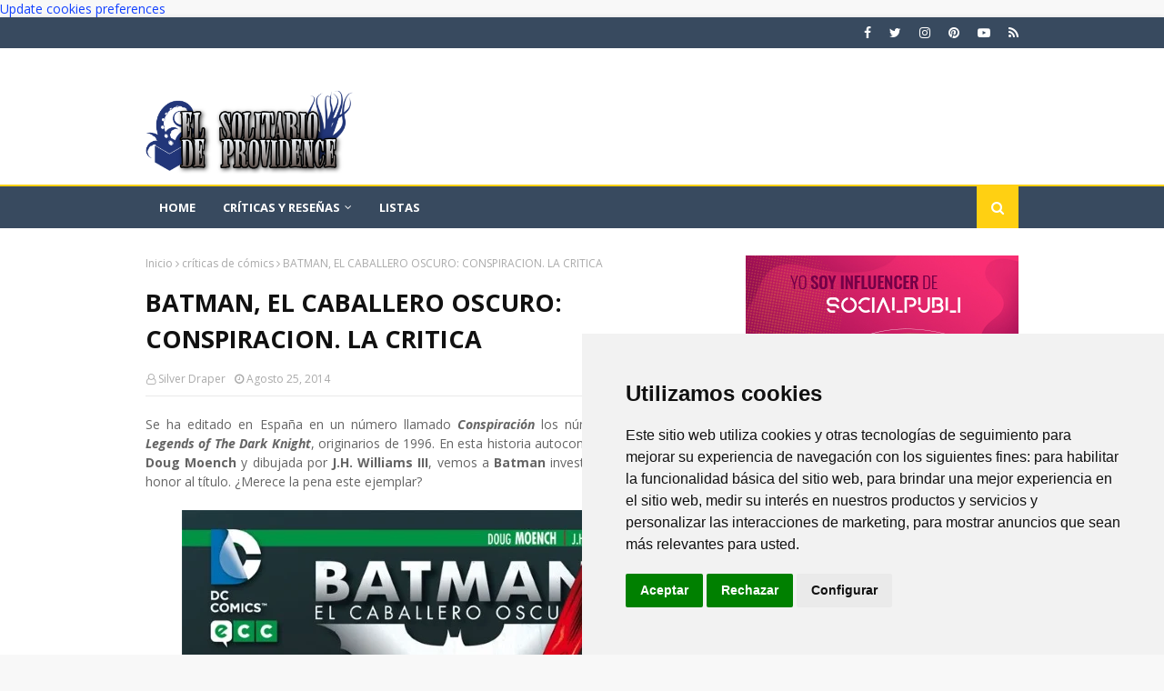

--- FILE ---
content_type: text/html; charset=utf-8
request_url: https://www.google.com/recaptcha/api2/aframe
body_size: 270
content:
<!DOCTYPE HTML><html><head><meta http-equiv="content-type" content="text/html; charset=UTF-8"></head><body><script nonce="6k99tTrjuZVCIW1NpTnq3Q">/** Anti-fraud and anti-abuse applications only. See google.com/recaptcha */ try{var clients={'sodar':'https://pagead2.googlesyndication.com/pagead/sodar?'};window.addEventListener("message",function(a){try{if(a.source===window.parent){var b=JSON.parse(a.data);var c=clients[b['id']];if(c){var d=document.createElement('img');d.src=c+b['params']+'&rc='+(localStorage.getItem("rc::a")?sessionStorage.getItem("rc::b"):"");window.document.body.appendChild(d);sessionStorage.setItem("rc::e",parseInt(sessionStorage.getItem("rc::e")||0)+1);localStorage.setItem("rc::h",'1769704486391');}}}catch(b){}});window.parent.postMessage("_grecaptcha_ready", "*");}catch(b){}</script></body></html>

--- FILE ---
content_type: text/javascript; charset=UTF-8
request_url: https://www.elsolitariodeprovidence.com/feeds/posts/default/-/Batman?alt=json-in-script&max-results=3&callback=jQuery112404499040186711878_1769704484450&_=1769704484451
body_size: 9571
content:
// API callback
jQuery112404499040186711878_1769704484450({"version":"1.0","encoding":"UTF-8","feed":{"xmlns":"http://www.w3.org/2005/Atom","xmlns$openSearch":"http://a9.com/-/spec/opensearchrss/1.0/","xmlns$blogger":"http://schemas.google.com/blogger/2008","xmlns$georss":"http://www.georss.org/georss","xmlns$gd":"http://schemas.google.com/g/2005","xmlns$thr":"http://purl.org/syndication/thread/1.0","id":{"$t":"tag:blogger.com,1999:blog-9043460935985093354"},"updated":{"$t":"2026-01-29T13:49:53.723+01:00"},"category":[{"term":"cine"},{"term":"series"},{"term":"cómics marvel"},{"term":"cómics DC"},{"term":"trailers"},{"term":"rodajes"},{"term":"ciencia ficción"},{"term":"videos"},{"term":"castings"},{"term":"Batman"},{"term":"terror"},{"term":"los vengadores"},{"term":"criticas de series"},{"term":"fantasía"},{"term":"críticas de cómics"},{"term":"listas"},{"term":"pósters"},{"term":"zombies"},{"term":"Superman"},{"term":"The Walking Dead"},{"term":"reboot"},{"term":"libros"},{"term":"mutantes"},{"term":"comic independiente"},{"term":"Spider-Man"},{"term":"novela gráfica"},{"term":"arte conceptual"},{"term":"ilustración"},{"term":"criticas de cine"},{"term":"Juego de Tronos"},{"term":"colaboradores"},{"term":"Arrow"},{"term":"remake"},{"term":"animación"},{"term":"star wars"},{"term":"patrocinados"},{"term":"tdkr"},{"term":"eventos"},{"term":"acción"},{"term":"Prometheus"},{"term":"opinión"},{"term":"Star Trek"},{"term":"Hotbless"},{"term":"cosplay"},{"term":"videojuegos"},{"term":"figuras"},{"term":"concursos"},{"term":"NETFLIX"},{"term":"parodias"},{"term":"Philip K. Dick"},{"term":"Spartacus"},{"term":"bandas sonoras"},{"term":"Lovecraft"},{"term":"parecidos razonables"},{"term":"series otoño 2013"},{"term":"HBO"},{"term":"el desván de lovecraft"},{"term":"series invierno 2014"},{"term":"comic europeo"},{"term":"amazon prime"},{"term":"Hanelia"},{"term":"Daredevil"},{"term":"Documental"},{"term":"redes sociales"},{"term":"espectáculos"},{"term":"Disney Plus"},{"term":"Joker"},{"term":"catwoman"},{"term":"mantenimiento"}],"title":{"type":"text","$t":"El Solitario de Providence"},"subtitle":{"type":"html","$t":"El Solitario de Providence es una página dedicada a las reseñas, críticas y curiosidades relacionadas con el mundo del cine, las series, el cómic y la literatura de ciencia ficción, fantasía y terror."},"link":[{"rel":"http://schemas.google.com/g/2005#feed","type":"application/atom+xml","href":"https:\/\/www.elsolitariodeprovidence.com\/feeds\/posts\/default"},{"rel":"self","type":"application/atom+xml","href":"https:\/\/www.blogger.com\/feeds\/9043460935985093354\/posts\/default\/-\/Batman?alt=json-in-script\u0026max-results=3"},{"rel":"alternate","type":"text/html","href":"https:\/\/www.elsolitariodeprovidence.com\/search\/label\/Batman"},{"rel":"hub","href":"http://pubsubhubbub.appspot.com/"},{"rel":"next","type":"application/atom+xml","href":"https:\/\/www.blogger.com\/feeds\/9043460935985093354\/posts\/default\/-\/Batman\/-\/Batman?alt=json-in-script\u0026start-index=4\u0026max-results=3"}],"author":[{"name":{"$t":"El Solitario de Providence"},"uri":{"$t":"http:\/\/www.blogger.com\/profile\/02329665047567877391"},"email":{"$t":"noreply@blogger.com"},"gd$image":{"rel":"http://schemas.google.com/g/2005#thumbnail","width":"32","height":"32","src":"\/\/blogger.googleusercontent.com\/img\/b\/R29vZ2xl\/AVvXsEgNbo_AwTzLni6YhKgFWPIT43PCkeIOQalAUjgZ9ITumIlGB9FCKhsO2wOAAoC77JboSjwyPZmpSJD70SUmbcFORVjZYud_DzQKHtDl-1ec6_qqgWH45igdMTONB_4jXA\/s220\/solitario_facebook.jpg"}}],"generator":{"version":"7.00","uri":"http://www.blogger.com","$t":"Blogger"},"openSearch$totalResults":{"$t":"928"},"openSearch$startIndex":{"$t":"1"},"openSearch$itemsPerPage":{"$t":"3"},"entry":[{"id":{"$t":"tag:blogger.com,1999:blog-9043460935985093354.post-8474311397372545955"},"published":{"$t":"2025-09-03T18:00:00.001+02:00"},"updated":{"$t":"2025-09-03T18:00:00.107+02:00"},"category":[{"scheme":"http://www.blogger.com/atom/ns#","term":"Batman"},{"scheme":"http://www.blogger.com/atom/ns#","term":"críticas de cómics"},{"scheme":"http://www.blogger.com/atom/ns#","term":"cómics DC"}],"title":{"type":"text","$t":"DC Black Label. Batman: Ciudad de Locura. Reseña"},"content":{"type":"html","$t":"\u003Cdiv class=\"separator\" style=\"clear: both; text-align: center;\"\u003E\u003Ca href=\"https:\/\/blogger.googleusercontent.com\/img\/b\/R29vZ2xl\/AVvXsEjXLoR2AWTDBEkPHp6Sf7K2Fo6atiGm_qH_S3mvJJo5lBykYIlV6RgeoNAYx884dYipN-X4aSlQ5h28xjyVyOphIqQZ9hYJTkoaocJ78I4DCxaDfYiK5ZK2cmnT_3gfqAtaIrVa4VkFzr6zqVbgz9hEbwmgbtHouRIYGjWnO9653gxrRgkVZuYRL0ZT7bQP\/s2262\/batman-ciudad-locura.jpg\" style=\"margin-left: 1em; margin-right: 1em;\"\u003E\u003Cimg alt=\"DC Black Label. Batman: Ciudad de Locura\" border=\"0\" data-original-height=\"2262\" data-original-width=\"1666\" src=\"https:\/\/blogger.googleusercontent.com\/img\/b\/R29vZ2xl\/AVvXsEjXLoR2AWTDBEkPHp6Sf7K2Fo6atiGm_qH_S3mvJJo5lBykYIlV6RgeoNAYx884dYipN-X4aSlQ5h28xjyVyOphIqQZ9hYJTkoaocJ78I4DCxaDfYiK5ZK2cmnT_3gfqAtaIrVa4VkFzr6zqVbgz9hEbwmgbtHouRIYGjWnO9653gxrRgkVZuYRL0ZT7bQP\/s16000\/batman-ciudad-locura.jpg\" title=\"DC Black Label. Batman: Ciudad de Locura\" \/\u003E\u003C\/a\u003E\u003C\/div\u003E\u003Cp style=\"text-align: center;\"\u003E\u003C\/p\u003E\u003Cp style=\"text-align: justify;\"\u003EYa disponemos en España de la edición de \u003Cb\u003E\u003Ci\u003E\u003Ca href=\"https:\/\/www.panini.es\/shp_esp_es\/dc-black-label-batman-ciudad-de-locura-sblab002-es01.html\" rel=\"nofollow\" target=\"_blank\"\u003EBatman: Ciudad de Locura\u003C\/a\u003E\u003C\/i\u003E\u003C\/b\u003E. Publicada originalmente en USA en tres números, \u003Cb\u003EPanini Cómics\u003C\/b\u003E ha decidido incluirla en\u0026nbsp;su línea\u003Cb\u003E DC Black Label\u003C\/b\u003E y editarla en tomo de luxe de gran formato. Así podemos disfrutar plenamente de la obra escrita y dibujada por \u003Cb\u003EChristian Ward\u003C\/b\u003E. El artista, devoto admirador de \u003Cb\u003EBatman\u003C\/b\u003E desde su infancia, hace así su primer trabajo a cargo del arte y la historia del vengador de la capa. ¿Triunfa en su tarea o se queda a medias?\u003C\/p\u003E\u003Ch3 style=\"text-align: left;\"\u003E\u003Cspan style=\"font-weight: normal;\"\u003ELA HISTORIA EN BATMAN: CIUDAD DE LOCURA\u003C\/span\u003E\u003C\/h3\u003E\u003Cp style=\"text-align: justify;\"\u003EWard reconoce en el texto que acompaña a esta obra a modo de complemento la emoción que le supone poder haber realizado este cómic ya en su madurez. Para su estreno, se apropia de una de las más recientes aportaciones al mito de \u003Cb\u003EGotham\u003C\/b\u003E, \u003Cb\u003EEl Tribunal de los Búhos\u003C\/b\u003E. Ward demuestra conocer bien al murciélago, y nos presenta algunos villanos clásicos en versiones muy potentes y trabajadas. Se disfruta verdaderamente de ellas. La historia tiene además un toque lovecraftiano, un autor a quien esta web debe su nombre. \u003Cb\u003EChristian Ward\u003C\/b\u003E enlaza momentos personales del murciélago, con un sufrido Alfred, al que siempre es un placer recuperar visto que está muerto en la continuidad, con una historia de terror fantástico.\u0026nbsp;\u003C\/p\u003E\u003Cp style=\"text-align: justify;\"\u003EUn acontecimiento terrorífico asola \u003Cb\u003EGotham\u003C\/b\u003E, algo que afectará a la ciudad y en concreto a \u003Cb\u003EBatman\u003C\/b\u003E. La inspiración que \u003Cb\u003E\u003Ci\u003E\u003Ca href=\"https:\/\/www.elsolitariodeprovidence.com\/2014\/06\/batman-asilo-arkham-de-morrison-y.html\" target=\"_blank\"\u003EBatman:\u0026nbsp;Arkham Asylum\u003C\/a\u003E\u003C\/i\u003E\u003C\/b\u003E, de \u003Cb\u003EGrant Morrison \u003C\/b\u003Ey \u003Cb\u003EDave McKean\u003C\/b\u003E,\u0026nbsp;supuso en el autor se plasma a través de la historia. Otros mundos muy cercanos a este, junto al sufrimiento de un niño, similar al que vivió \u003Cb\u003EBatman\u003C\/b\u003E en sus comienzos, se van enlazando poco a poco. Vemos algunos miembros de la \u003Ci\u003E\u003Cb\u003Ebatfamilia\u003C\/b\u003E\u003C\/i\u003E, pero de una forma testimonial, no es esta una historia coral. Es agradable verlos, te implica más en el universo del \u003Cb\u003ECaballero Oscuro\u003C\/b\u003E, pero no es relevante su participación. Es más un guiño a los seguidores del personaje.\u0026nbsp;\u003C\/p\u003E\u003Cp style=\"text-align: justify;\"\u003E\u003Cb\u003E\u003Ci\u003EBatman: Ciudad de Locura\u003C\/i\u003E\u003C\/b\u003E tiene un guión trabajado, denso, que merece nuevas relecturas en las que seguro descubriremos más detalles. Una buena historia autoconclusiva que bien encajaría en un \u003Cb\u003E\u003Ci\u003EElseworlds\u003C\/i\u003E\u003C\/b\u003E por la fantasía lovecraftiana que la envuelve.\u0026nbsp;\u003C\/p\u003E\u003Ch3 style=\"text-align: justify;\"\u003E\u003Cspan style=\"font-weight: normal;\"\u003EEL ARTE, LA EDICIÓN Y EL PRECIO DE BATMAN: CIUDAD DE LOCURA\u003C\/span\u003E\u003C\/h3\u003E\u003Cp style=\"text-align: justify;\"\u003ESi ya has leído alabanzas acerca del arte de este tomo, has de saber que están totalmente fundamentadas. Es una delicia de principio a fin. Cada viñeta, cada composición, cada diseño está profundamente trabajado. Ward lo ha dado todo, a todos los niveles, y como lectores solo podemos agradecerlo y disfrutarlo. No estamos ante un estilo bello como el de\u003Cb\u003E Dan Mora\u003C\/b\u003E. No le hace falta. Es un estilo pictórico, con algunas escenas que decide dibujar de una manera más realista. El artista va dejando que el dibujo fluya, y el lector lo hace con él. Si se me permite decirlo, ha logrado superarlo. El colorido está magistralmente elegido, siendo razón más que suficiente para hacerse con el tomo \u003Cb\u003E\u003Ci\u003EDC Black Label. Batman: Ciudad de Locura\u003C\/i\u003E\u003C\/b\u003E.\u0026nbsp;\u003C\/p\u003E\u003Cp style=\"text-align: justify;\"\u003EEn cuanto a la edición de \u003Cb\u003EPanini\u003C\/b\u003E, me parece maravillosa. Lo que se disfruta esta lectura con el tamaño de luxe difícilmente se lograría en una edición normal. Incluye algunos textos, como el ya indicado a cargo del autor, y muchas portadas alternativas que bien merecen ser vistas. Para mí, merece cada euro gastado.\u003C\/p\u003E\u003Cp style=\"text-align: justify;\"\u003EEsto nos hace llegar a la polémica del \u003Cb\u003Eprecio de los cómics\u003C\/b\u003E. Es una verdadera pena que a esta edición se la puntúe negativamente porque muchos la consideran cara. Se debe puntuar la calidad de la obra, si no te gusta el precio, o consideras que debió editarse en un formato más económico, se debe indicar aparte.\u0026nbsp;\u003C\/p\u003E\u003Cp style=\"text-align: justify;\"\u003ETodos aquellos que se han pasado años y años relatando de \u003Cb\u003EECC Ediciones\u003C\/b\u003E, y pensaban que \u003Cb\u003EPanini\u003C\/b\u003E poco menos que iba a regalar los cómics, se han estrellado con la dura realidad. La inflación se ha cebado especialmente con los materiales de edición y los precios altos no eran un capricho de ECC, sino algo que ha sufrido todo el mundo editorial. Acercaros a un libro: las novedades no bajan de 20 euros.\u0026nbsp;\u003C\/p\u003E\u003Cp style=\"text-align: justify;\"\u003ESigo defendiendo que un cómic, al menos, sale con facilidad en el mercado de segunda mano si no te convence. La inmensa mayoría de gastos diarios no ofrece ese tipo de retorno. Entiendo a los que desean una edición mas económica, que nadie dice que no se produzca en el futuro, pero las empresas tienen sus estrategias. Esta primera edición de \u003Cb\u003E\u003Ci\u003EDC Black Label. Batman: Ciudad de Locura\u003C\/i\u003E\u003C\/b\u003E se centra en el sector más sibarita, dispuesto a gastar 38 euros en una historia de tres grapas (y 176 páginas, eso sí). Que cada uno decida si le merece la pena o decide esperar a la segunda mano, la edición en inglés o futuras ediciones tamaño estándar y más económicas.\u0026nbsp;\u003C\/p\u003E"},"link":[{"rel":"replies","type":"application/atom+xml","href":"https:\/\/www.elsolitariodeprovidence.com\/feeds\/8474311397372545955\/comments\/default","title":"Enviar comentarios"},{"rel":"replies","type":"text/html","href":"https:\/\/www.elsolitariodeprovidence.com\/2025\/08\/dc-black-label-batman-ciudad-de-locura-resena.html#comment-form","title":"0 comentarios"},{"rel":"edit","type":"application/atom+xml","href":"https:\/\/www.blogger.com\/feeds\/9043460935985093354\/posts\/default\/8474311397372545955"},{"rel":"self","type":"application/atom+xml","href":"https:\/\/www.blogger.com\/feeds\/9043460935985093354\/posts\/default\/8474311397372545955"},{"rel":"alternate","type":"text/html","href":"https:\/\/www.elsolitariodeprovidence.com\/2025\/08\/dc-black-label-batman-ciudad-de-locura-resena.html","title":"DC Black Label. Batman: Ciudad de Locura. Reseña"}],"author":[{"name":{"$t":"Silver Draper"},"uri":{"$t":"http:\/\/www.blogger.com\/profile\/14994998746070113122"},"email":{"$t":"noreply@blogger.com"},"gd$image":{"rel":"http://schemas.google.com/g/2005#thumbnail","width":"32","height":"32","src":"\/\/blogger.googleusercontent.com\/img\/b\/R29vZ2xl\/AVvXsEjR89_yftXecak0YKpTLs1Y8GNqnJxl4P3PyPjgyWXXvHX9vuGn3QIartE8HN7R8k0yhMutLsEFxHRoQef_DLyPFg69mqmebXByBCkmk4Y1bluOslpn63abI4tumcWlUYI\/s220\/SILVER+DRAPER_AVATAR.jpg"}}],"media$thumbnail":{"xmlns$media":"http://search.yahoo.com/mrss/","url":"https:\/\/blogger.googleusercontent.com\/img\/b\/R29vZ2xl\/AVvXsEjXLoR2AWTDBEkPHp6Sf7K2Fo6atiGm_qH_S3mvJJo5lBykYIlV6RgeoNAYx884dYipN-X4aSlQ5h28xjyVyOphIqQZ9hYJTkoaocJ78I4DCxaDfYiK5ZK2cmnT_3gfqAtaIrVa4VkFzr6zqVbgz9hEbwmgbtHouRIYGjWnO9653gxrRgkVZuYRL0ZT7bQP\/s72-c\/batman-ciudad-locura.jpg","height":"72","width":"72"},"thr$total":{"$t":"0"}},{"id":{"$t":"tag:blogger.com,1999:blog-9043460935985093354.post-4903283326070888003"},"published":{"$t":"2025-08-22T19:05:00.001+02:00"},"updated":{"$t":"2025-08-22T19:05:34.169+02:00"},"category":[{"scheme":"http://www.blogger.com/atom/ns#","term":"Batman"},{"scheme":"http://www.blogger.com/atom/ns#","term":"críticas de cómics"},{"scheme":"http://www.blogger.com/atom/ns#","term":"cómics DC"}],"title":{"type":"text","$t":"Batman y Robin Vol. 2: Growing Pains. Reseña"},"content":{"type":"html","$t":"\u003Cdiv class=\"separator\" style=\"clear: both; text-align: center;\"\u003E\u003Ca href=\"https:\/\/blogger.googleusercontent.com\/img\/b\/R29vZ2xl\/AVvXsEhCLpVCvFlEmCZX_TcBht_Cu8YOD-2d7VsARhEDBokFsufJRrHCW-JDxpvKOhQ7lR0b05dJXeUh3M4rcvU_N0P5ch8uSY2IkQaLarmz9RubHracbFUA9A1Z69suokV82CgWz1s58VFNwAQt0YS_MTrp6C5nBBSOUQuCfv-eWa5CA1iQbj3mBYHju2JvAgvS\/s2461\/batman-robin-growing-pains.jpg\" style=\"margin-left: 1em; margin-right: 1em;\"\u003E\u003Cimg alt=\"Batman y Robin Vol. 2: Growing Pains\" border=\"0\" data-original-height=\"2461\" data-original-width=\"1600\" src=\"https:\/\/blogger.googleusercontent.com\/img\/b\/R29vZ2xl\/AVvXsEhCLpVCvFlEmCZX_TcBht_Cu8YOD-2d7VsARhEDBokFsufJRrHCW-JDxpvKOhQ7lR0b05dJXeUh3M4rcvU_N0P5ch8uSY2IkQaLarmz9RubHracbFUA9A1Z69suokV82CgWz1s58VFNwAQt0YS_MTrp6C5nBBSOUQuCfv-eWa5CA1iQbj3mBYHju2JvAgvS\/s16000\/batman-robin-growing-pains.jpg\" title=\"Batman y Robin Vol. 2: Growing Pains\" \/\u003E\u003C\/a\u003E\u003C\/div\u003E\u003Cbr \/\u003E\u003Cp style=\"text-align: center;\"\u003E\u003C\/p\u003E\u003Cp style=\"text-align: justify;\"\u003ELa reciente quiebra de \u003Cb\u003EECC Ediciones\u003C\/b\u003E y la toma de \u003Cb\u003EDC\u003C\/b\u003E\u0026nbsp;en España por parte de \u003Cb\u003EPanini\u003C\/b\u003E\u0026nbsp;ha supuesto algunos cambios. Entre todo lo que tienen que retomar, de momento no hay sitio para una de las mejores series que publica \u003Cb\u003EDC\u003C\/b\u003E\u0026nbsp;\u003Cb\u003EComics\u003C\/b\u003E en USA: \u003Cb\u003E\u003Ci\u003EBatman y Robin\u003C\/i\u003E\u003C\/b\u003E, a manos de \u003Cb\u003EJoshua Williamson\u003C\/b\u003E. La trama de \u003Cb\u003E\u003Ci\u003EBatman y Robin Vol. 2: Growing Pains \u003C\/i\u003E\u003C\/b\u003Ese centra en la convivencia entre Bruce y Damian en el adosado que habitan una vez perdida la Mansión Wayne. Tras el estupendo primer volumen \u003Cb\u003E\u003Ci\u003E\u003Ca href=\"https:\/\/www.elsolitariodeprovidence.com\/2024\/07\/el-amanecer-de-dc-batman-y-robin-1-joshua-williamson-resena.html\" target=\"_blank\"\u003EEl Amanecer de DC: Batman y Robin\u003C\/a\u003E\u003C\/i\u003E\u003C\/b\u003E, que\u0026nbsp;analizamos aquí, me he hecho con el segundo vía Amazon. Os cuento qué puedes esperar de este cómic.\u003C\/p\u003E\u003Ch3 style=\"text-align: left;\"\u003E\u003Cspan style=\"font-weight: normal;\"\u003EDÓNDE CONTINÚA BATMAN Y ROBIN VOLUMEN DOS\u003C\/span\u003E\u003C\/h3\u003E\u003Cp style=\"text-align: justify;\"\u003EEl tomo \u003Cb\u003E\u003Ci\u003EBatman y Robin Vol. 2: Growing Pains\u003C\/i\u003E\u003C\/b\u003E comienza con una aventura propia que a la vez continúa lo visto en el primer volumen que reseñamos. \u003Cb\u003EBatman\u003C\/b\u003E y \u003Cb\u003EDamian\u003C\/b\u003E deberán luchar contra un viejísimo enemigo. Poco a poco, vamos descubriendo una compleja trama y cómo se entremezcla con el pasado reciente del vástago de Bruce. Una íntima amiga de la\u003Ci\u003E Isla de Lázaro\u003C\/i\u003E aparece por sorpresa. A la vez, el instituto de \u003Cb\u003EDamian\u003C\/b\u003E está muy lejos de parecerse al que haya ido cualquiera de nosotros, y también dará sorpresas.\u0026nbsp;\u003C\/p\u003E\u003Cp style=\"text-align: justify;\"\u003EUna vez finalizada esta primera parte, la historia salta de manera sorpresiva a un escenario bien distinto de \u003Cb\u003EGotham\u003C\/b\u003E. Entramos así en una aventura alejada de la gran ciudad, en la que abunda la fantasía. Volvemos a un lugar donde todo parece ser posible. Ver a \u003Cb\u003EBatman y Robin\u003C\/b\u003E entre árboles y que la cosa funcione, tiene su mérito. Además, nos encontramos con otro gran villano de \u003Cb\u003EBatman\u003C\/b\u003E, aunque mucho mas reciente que \u003Cb\u003EMan-Bat\u003C\/b\u003E. Aquí, \u003Cb\u003EDamian\u003C\/b\u003E tendrá que elegir cómo enfrentar el que sin duda fue el peor momento de su vida. ¿Se vengará o buscará la justicia tal y como la entiende su padre? Los distintos \u003Ci\u003Eflashbacks\u003C\/i\u003E hace que los fans de siempre disfrutemos de los recuerdos, y que los que se unan ahora entren en contexto.\u0026nbsp; A esto, se añade un personaje que conocimos hace poco, la hija de \u003Cb\u003EBane\u003C\/b\u003E, presentada en la historia\u003Cb\u003E\u003Ci\u003E\u0026nbsp;\u003Ca href=\"https:\/\/www.elsolitariodeprovidence.com\/2024\/11\/joker-atrapar-al-payaso-saga-completa-resena.html\" target=\"_blank\"\u003EJoker: Atrapar al Payaso\u003C\/a\u003E\u003C\/i\u003E\u003C\/b\u003E. No es la única heredera, por decirlo así, de villanos de \u003Cb\u003EBatman\u003C\/b\u003E. \u003Cb\u003EShush\u003C\/b\u003E está también en la escena, pero francamente, su historia es forzada como pocas.\u0026nbsp;\u003C\/p\u003E\u003Cp style=\"text-align: justify;\"\u003ELa acción se alterna con momentos en los que \u003Cb\u003EBruce Wayne\u003C\/b\u003E intenta acercarse a su hijo. La verdad es que le sale bastante mejor que en el primer volumen, todo hay que decirlo. \u003Cb\u003EDamian\u003C\/b\u003E está mucho más receptivo y la sensación al leer el cómic es más amigable. No todo tiene que ser un drama para Bruce.\u0026nbsp;\u003C\/p\u003E\u003Ch3 style=\"text-align: left;\"\u003E\u003Cspan style=\"font-weight: normal;\"\u003EEL DIBUJO Y EL NIVEL DE INGLÉS NECESARIO PARA LEER ESTE CÓMIC\u003C\/span\u003E\u003C\/h3\u003E\u003Cp style=\"text-align: justify;\"\u003EEn cuanto al nivel de inglés necesario para leer \u003Cb\u003E\u003Ci\u003EBatman y Robin Vol. 2: Growing Pains\u003C\/i\u003E\u003C\/b\u003E, no requiere uno demasiado alto. Con un sólido B1 que tengáis vais despachados. Por supuesto, que no falte un buen diccionario al lado, que casi no tendrás que usar. Nada que ver con el lenguaje más complejo y anticuado de los años sesenta y setenta, como el\u0026nbsp;\u003Ca href=\"https:\/\/www.elsolitariodeprovidence.com\/2020\/02\/batgirl-omnibus-vol-1-the-bronze-age-5-respuestas-al-origen-de-la-aliada-de-batman.html\" target=\"_blank\"\u003EOmnibus de \u003Ci\u003EBatgirl\u003C\/i\u003E\u003C\/a\u003E.\u003C\/p\u003E\u003Cp style=\"text-align: justify;\"\u003EEl dibujo sigue la línea del anterior cómic, bastante convincente, aunque en manos de varios autores. Una pena que termine tan pronto la etapa de \u003Cb\u003EJoshua Williamson\u003C\/b\u003E en esta colección. Ha cogido muy bien el tono de \u003Cb\u003EDamian\u003C\/b\u003E, respetando su esencia sin ridiculizarlo. Nos espera un nuevo autor, \u003Cb\u003EPhillip Kennedy Johnson\u003C\/b\u003E. Veremos que nos ofrece allá por septiembre, cuando \u003Cb\u003EPanini\u003C\/b\u003E saque el que será el volumen tres de \u003Cb\u003E\u003Ci\u003EBatman y Robin\u003C\/i\u003E\u003C\/b\u003E\u0026nbsp;que incluirá los números 14 al 19 de la colección. Aquí te lo contaremos.\u0026nbsp;\u003C\/p\u003E"},"link":[{"rel":"replies","type":"application/atom+xml","href":"https:\/\/www.elsolitariodeprovidence.com\/feeds\/4903283326070888003\/comments\/default","title":"Enviar comentarios"},{"rel":"replies","type":"text/html","href":"https:\/\/www.elsolitariodeprovidence.com\/2025\/08\/batman-y-robin-vol-2-growing-pains-resena.html#comment-form","title":"0 comentarios"},{"rel":"edit","type":"application/atom+xml","href":"https:\/\/www.blogger.com\/feeds\/9043460935985093354\/posts\/default\/4903283326070888003"},{"rel":"self","type":"application/atom+xml","href":"https:\/\/www.blogger.com\/feeds\/9043460935985093354\/posts\/default\/4903283326070888003"},{"rel":"alternate","type":"text/html","href":"https:\/\/www.elsolitariodeprovidence.com\/2025\/08\/batman-y-robin-vol-2-growing-pains-resena.html","title":"Batman y Robin Vol. 2: Growing Pains. Reseña"}],"author":[{"name":{"$t":"Silver Draper"},"uri":{"$t":"http:\/\/www.blogger.com\/profile\/14994998746070113122"},"email":{"$t":"noreply@blogger.com"},"gd$image":{"rel":"http://schemas.google.com/g/2005#thumbnail","width":"32","height":"32","src":"\/\/blogger.googleusercontent.com\/img\/b\/R29vZ2xl\/AVvXsEjR89_yftXecak0YKpTLs1Y8GNqnJxl4P3PyPjgyWXXvHX9vuGn3QIartE8HN7R8k0yhMutLsEFxHRoQef_DLyPFg69mqmebXByBCkmk4Y1bluOslpn63abI4tumcWlUYI\/s220\/SILVER+DRAPER_AVATAR.jpg"}}],"media$thumbnail":{"xmlns$media":"http://search.yahoo.com/mrss/","url":"https:\/\/blogger.googleusercontent.com\/img\/b\/R29vZ2xl\/AVvXsEhCLpVCvFlEmCZX_TcBht_Cu8YOD-2d7VsARhEDBokFsufJRrHCW-JDxpvKOhQ7lR0b05dJXeUh3M4rcvU_N0P5ch8uSY2IkQaLarmz9RubHracbFUA9A1Z69suokV82CgWz1s58VFNwAQt0YS_MTrp6C5nBBSOUQuCfv-eWa5CA1iQbj3mBYHju2JvAgvS\/s72-c\/batman-robin-growing-pains.jpg","height":"72","width":"72"},"thr$total":{"$t":"0"}},{"id":{"$t":"tag:blogger.com,1999:blog-9043460935985093354.post-3268393877799357956"},"published":{"$t":"2025-04-10T20:05:00.001+02:00"},"updated":{"$t":"2025-04-10T20:05:47.837+02:00"},"category":[{"scheme":"http://www.blogger.com/atom/ns#","term":"Batman"},{"scheme":"http://www.blogger.com/atom/ns#","term":"críticas de cómics"},{"scheme":"http://www.blogger.com/atom/ns#","term":"cómics DC"},{"scheme":"http://www.blogger.com/atom/ns#","term":"Superman"}],"title":{"type":"text","$t":"Batman\/Superman: World's Finest Vol. 5: Secret Origins. Reseña"},"content":{"type":"html","$t":"\u003Cdiv class=\"separator\" style=\"clear: both; text-align: center;\"\u003E\u003Ca href=\"https:\/\/blogger.googleusercontent.com\/img\/b\/R29vZ2xl\/AVvXsEiTPV2eVa5j_wWZRW1OEeZsyhF0oiz4xzQJlv_THG3aij0dUsbW2l117mNDgd8hMu4jgAuapr6ODKW8tvOCGQzzcLRJpBlrQgt9gbld0UPDMm5HdahcZjrZ-u7SKGfmmFySQ1AccpzUVHb1h7PkCLc-tBX5QAMFJb6e0hXpnBiclwMW6qVfzAqbVCIKFcQ\/s2560\/world-finest.jpg\" style=\"margin-left: 1em; margin-right: 1em;\"\u003E\u003Cimg alt=\"Batman\/Superman: World's Finest Vol. 5: Secret Origins\" border=\"0\" data-original-height=\"2560\" data-original-width=\"1665\" src=\"https:\/\/blogger.googleusercontent.com\/img\/b\/R29vZ2xl\/AVvXsEiTPV2eVa5j_wWZRW1OEeZsyhF0oiz4xzQJlv_THG3aij0dUsbW2l117mNDgd8hMu4jgAuapr6ODKW8tvOCGQzzcLRJpBlrQgt9gbld0UPDMm5HdahcZjrZ-u7SKGfmmFySQ1AccpzUVHb1h7PkCLc-tBX5QAMFJb6e0hXpnBiclwMW6qVfzAqbVCIKFcQ\/s16000\/world-finest.jpg\" title=\"Batman\/Superman: World's Finest Vol. 5: Secret Origins\" \/\u003E\u003C\/a\u003E\u003C\/div\u003E\u003Cp style=\"text-align: center;\"\u003E\u003C\/p\u003E\u003Cp style=\"text-align: justify;\"\u003ETras el fin de \u003Cb\u003EECC\u003C\/b\u003E y la adquisición por parte de \u003Cb\u003EPanini\u003C\/b\u003E de los derechos de \u003Cb\u003EDC Comics \u003C\/b\u003Een España, seguimos haciéndonos con publicaciones que de momento no tienen cabida en el plan editorial de la multinacional italiana. Entendemos que la tarea es magna y hasta que no empiece a rodar no podremos saber más novedades. De momento, no he podido esperar y me he hecho con este número que continúa a la serie de \u003Cb\u003EMark Waid\u003C\/b\u003E que reúne a \u003Cb\u003EBatman \u003C\/b\u003Ey\u003Cb\u003E Superman\u003C\/b\u003E. Os resumo aquí lo que podéis encontrar en el tomo \u003Cb\u003E\u003Ci\u003EBatman\/Superman: World's Finest Vol. 5: Secret Origins\u003C\/i\u003E\u003C\/b\u003E.\u003C\/p\u003E\u003Ch3 style=\"text-align: justify;\"\u003E\u003Cspan style=\"font-weight: normal;\"\u003EBATMAN\/SUPERMAN: SECRET ORIGINS\u003C\/span\u003E\u003C\/h3\u003E\u003Cp style=\"text-align: justify;\"\u003ELo primero que debo destacar, y creo que hay consenso en ello, es la ausencia de\u003Cb\u003E Dan Mora \u003C\/b\u003Ea los lápices. \u003Ci\u003ESuper\u003C\/i\u003E \u003Cb\u003EDan Mora\u003C\/b\u003E, mi idolatrado \u003Cb\u003EDan Mora\u003C\/b\u003E, probablemente el mejor dibujante de cómics de la actualidad, como poco a la par de \u003Cb\u003EBruno Redondo\u003C\/b\u003E. Al menos, en lo que se refiere a la belleza que confiere a sus personajes. En esta primera historia, donde se nos reinterpreta por enésima vez la primera vez que colaboran \u003Ca href=\"https:\/\/www.elsolitariodeprovidence.com\/2024\/01\/batman-superman-los-mejores-del-mundo-1-12-critica.html\" target=\"_blank\"\u003E\u003Cb\u003EBatman\u003C\/b\u003E y \u003Cb\u003ESuperman\u003C\/b\u003E\u003C\/a\u003E, no es que el dibujo esté mal. Es que \u003Cb\u003ETravis Moore\u003C\/b\u003E no es \u003Cb\u003EDan Mora\u003C\/b\u003E. Sigue siendo un estilo clásico y respetuoso, como corresponde a una historia de \u003Ci\u003Ehace algunos años\u003C\/i\u003E.\u0026nbsp;\u003C\/p\u003E\u003Cp style=\"text-align: justify;\"\u003EEl guion de esta historia es encantador, aunque altamente improbable. Poco a poco se van desvelando los misterios que terminan relacionando un enemigo clásico de\u003Cb\u003E Batman\u003C\/b\u003E con \u003Cb\u003EKrypton\u003C\/b\u003E. Los encuentros y desencuentros con\u0026nbsp;\u003Cb\u003ESuperman\u003C\/b\u003E, cómo se van acercando el uno al otro, los giros de la historia, el villano... Todo va encajando en un bonito puzzle pensado para todas las edades. Una delicia que conjuga astutamente \u003Cb\u003EGotham\u003C\/b\u003E con el pasado del \u003Cb\u003EHombre de Acero\u003C\/b\u003E. No requerirá por tu parte de un gran nivel de inglés, aunque sí de un buen diccionario para algunas expresiones.\u003C\/p\u003E\u003Ch3 style=\"text-align: justify;\"\u003E\u003Cspan style=\"font-weight: normal;\"\u003ELAS HISTORIAS CORTAS: TIES THAT BIND, STING LIKE A BEE Y TIME CHECK\u003C\/span\u003E\u003C\/h3\u003E\u003Cp style=\"text-align: justify;\"\u003EA continuación, le siguen unas cuantas historias que me temo nadie ha pedido. En su defensa diremos que son cortas, pero poco más. La primera está centrada en Rez Mason. Si no conoces el personaje, se cuenta lo suficiente para que se entienda la historia. Aunque \u003Cb\u003EMetamorfo\u003C\/b\u003E no es ningún desconocido para los que leemos \u003Cb\u003EDC\u003C\/b\u003E. No está mal, cumple su función y poco más. Peor es la siguiente con\u0026nbsp;\u003Cb\u003EBumblebee\u003C\/b\u003E, un personaje para el que soy demasiado mayor, francamente. Terminamos con \u003Ci\u003ETime Check\u003C\/i\u003E, en la que un grupo de aventureros estrellados en la nieve enfrentarán un misterio. La verdad es que no sé ni lo que hace en este tomo. Al menos lo dibuja \u003Cb\u003EJorge Fornés\u003C\/b\u003E.\u0026nbsp;\u003C\/p\u003E\u003Cp style=\"text-align: justify;\"\u003ETras estas tres pequeñas historias, volvemos a los personajes principales.\u003C\/p\u003E\u003Ch3 style=\"text-align: justify;\"\u003E\u003Cspan style=\"font-weight: normal;\"\u003EJOKER-LUTHOR: WORLD'S VILEST\u003C\/span\u003E\u003C\/h3\u003E\u003Cp style=\"text-align: justify;\"\u003EVuelve \u003Cb\u003EMark Waid\u003C\/b\u003E para traernos, en esta ocasión, una reinvención del dúo de superhéroes. Esta vez, se las arregla para que \u003Cb\u003ELuthor\u003C\/b\u003E, el mayor enemigo de \u003Cb\u003ESuperman\u003C\/b\u003E, y \u003Cb\u003EEl Joker\u003C\/b\u003E, el archienemigo de \u003Cb\u003EBatman\u003C\/b\u003E, tengan que colaborar. ¿La excusa? Un extraño jeroglífico que vuelve loco a quien lo lee. \u003Cb\u003ELuthor\u003C\/b\u003E, que nadie puede negarle su sed de conocimiento, se la juega con quien ya está desequilibrado. Ninguno es de fiar, y ambos darán juego. Entretenida y original.\u0026nbsp;\u003C\/p\u003E\u003Cdiv class=\"separator\" style=\"clear: both; text-align: center;\"\u003E\u003Ca href=\"https:\/\/blogger.googleusercontent.com\/img\/b\/R29vZ2xl\/AVvXsEjk-5dVLnMGVFDWig1aSHrYY00Bld1sB45JUIPf5bs6CgOXQrfYMyJlIedbgoeR639VA0LzWYPPQOOY77IafAawQVYHz-MwxZY7B8UTBTkm2agWqVQrzrgkrUR9D4CzOwtRPZnLc94cBIKxLwowRCXqMo8UdwJfheixi31GFflX4_5DbBdsWPb7dW7fIbs\/s1537\/world-finest-19.jpg\" style=\"margin-left: 1em; margin-right: 1em;\"\u003E\u003Cimg alt=\"Batman\/Superman: World's Finest #19\" border=\"0\" data-original-height=\"1537\" data-original-width=\"1000\" src=\"https:\/\/blogger.googleusercontent.com\/img\/b\/R29vZ2xl\/AVvXsEjk-5dVLnMGVFDWig1aSHrYY00Bld1sB45JUIPf5bs6CgOXQrfYMyJlIedbgoeR639VA0LzWYPPQOOY77IafAawQVYHz-MwxZY7B8UTBTkm2agWqVQrzrgkrUR9D4CzOwtRPZnLc94cBIKxLwowRCXqMo8UdwJfheixi31GFflX4_5DbBdsWPb7dW7fIbs\/s16000\/world-finest-19.jpg\" title=\"Batman\/Superman: World's Finest #19\" \/\u003E\u003C\/a\u003E\u003C\/div\u003E\u003Cp style=\"text-align: center;\"\u003E\u003Cbr \/\u003E\u003C\/p\u003E\u003Ch3 style=\"text-align: justify;\"\u003E\u003Cspan style=\"font-weight: normal;\"\u003ETHE FITH DIMENSION E IMPOSSIBLE, PROLOGUE\u003C\/span\u003E\u003C\/h3\u003E\u003Cp style=\"text-align: justify;\"\u003EComienza aquí la historia que veremos en el siguiente tomo, el volumen 6. Empezamos en la quinta dimensión, donde \u003Cb\u003EBatmito\u003C\/b\u003E y sus similares de la \u003Cb\u003ELiga de La Justicia\u003C\/b\u003E viven en su propio mundo. No soy tampoco muy fan de este personaje, pero parece que \u003Cb\u003EMark Waid \u003C\/b\u003Eva a usar su realidad para entretenernos en las próximas entregas. El humor está muy presente en esta ocasión, ya que el unir los dos mundos tiene sus buenos momentos. Sin embargo, parece que no todo serán risas a juzgar por el gancho final del prólogo. Eso sí, dibujado por \u003Cb\u003EDan Mora\u003C\/b\u003E y con un \u003Cb\u003EDick Grayson\u003C\/b\u003E adolescente como \u003Cb\u003ERobin\u003C\/b\u003E.\u003C\/p\u003E\u003Cp style=\"text-align: justify;\"\u003ETermina el tomo \u003Cb\u003E\u003Ci\u003EBatman\/Superman: World's Finest Vol. 5: Secret Origins\u003C\/i\u003E\u003C\/b\u003E con portadas alternativas, algunas muy curiosas como la de \u003Cb\u003ENicolas Cage\u003C\/b\u003E como \u003Cb\u003ESuperman\u003C\/b\u003E o la de \u003Cb\u003EWilliam Shatner\u003C\/b\u003E en la \u003Cb\u003ELiga de la Justicia\u003C\/b\u003E.\u0026nbsp; De momento, me apunto al siguiente número que saldrá en junio de 2025. Por ahora, Panini no se anima con esta serie. Yo sí.\u003C\/p\u003E\n\n\u003Cdiv style=\"background-color: #c3c3c5; border: 2px solid rgb(35, 54, 122); padding: 5px; text-align: left;\"\u003E\nBatman\/Superman: World's Finest Vol. 5: Secret Origins. DC Comics. Contiene:\u0026nbsp;Batman\/Superman: World's Finest #18-19, #25; Batman\/Superman: World's Finest 2024 Annual #1. Formato: rústica, 152 páginas. Precio: 17,14 €\u003Cbr \/\u003E\u003C\/div\u003E"},"link":[{"rel":"replies","type":"application/atom+xml","href":"https:\/\/www.elsolitariodeprovidence.com\/feeds\/3268393877799357956\/comments\/default","title":"Enviar comentarios"},{"rel":"replies","type":"text/html","href":"https:\/\/www.elsolitariodeprovidence.com\/2025\/04\/batman-superman-worlds-finest-vol-5-secret-origins-resena.html#comment-form","title":"0 comentarios"},{"rel":"edit","type":"application/atom+xml","href":"https:\/\/www.blogger.com\/feeds\/9043460935985093354\/posts\/default\/3268393877799357956"},{"rel":"self","type":"application/atom+xml","href":"https:\/\/www.blogger.com\/feeds\/9043460935985093354\/posts\/default\/3268393877799357956"},{"rel":"alternate","type":"text/html","href":"https:\/\/www.elsolitariodeprovidence.com\/2025\/04\/batman-superman-worlds-finest-vol-5-secret-origins-resena.html","title":"Batman\/Superman: World's Finest Vol. 5: Secret Origins. Reseña"}],"author":[{"name":{"$t":"Silver Draper"},"uri":{"$t":"http:\/\/www.blogger.com\/profile\/14994998746070113122"},"email":{"$t":"noreply@blogger.com"},"gd$image":{"rel":"http://schemas.google.com/g/2005#thumbnail","width":"32","height":"32","src":"\/\/blogger.googleusercontent.com\/img\/b\/R29vZ2xl\/AVvXsEjR89_yftXecak0YKpTLs1Y8GNqnJxl4P3PyPjgyWXXvHX9vuGn3QIartE8HN7R8k0yhMutLsEFxHRoQef_DLyPFg69mqmebXByBCkmk4Y1bluOslpn63abI4tumcWlUYI\/s220\/SILVER+DRAPER_AVATAR.jpg"}}],"media$thumbnail":{"xmlns$media":"http://search.yahoo.com/mrss/","url":"https:\/\/blogger.googleusercontent.com\/img\/b\/R29vZ2xl\/AVvXsEiTPV2eVa5j_wWZRW1OEeZsyhF0oiz4xzQJlv_THG3aij0dUsbW2l117mNDgd8hMu4jgAuapr6ODKW8tvOCGQzzcLRJpBlrQgt9gbld0UPDMm5HdahcZjrZ-u7SKGfmmFySQ1AccpzUVHb1h7PkCLc-tBX5QAMFJb6e0hXpnBiclwMW6qVfzAqbVCIKFcQ\/s72-c\/world-finest.jpg","height":"72","width":"72"},"thr$total":{"$t":"0"}}]}});

--- FILE ---
content_type: text/javascript; charset=UTF-8
request_url: https://www.elsolitariodeprovidence.com/feeds/posts/default/-/opini%C3%B3n?alt=json-in-script&max-results=3&callback=jQuery112404499040186711878_1769704484448&_=1769704484449
body_size: 9143
content:
// API callback
jQuery112404499040186711878_1769704484448({"version":"1.0","encoding":"UTF-8","feed":{"xmlns":"http://www.w3.org/2005/Atom","xmlns$openSearch":"http://a9.com/-/spec/opensearchrss/1.0/","xmlns$blogger":"http://schemas.google.com/blogger/2008","xmlns$georss":"http://www.georss.org/georss","xmlns$gd":"http://schemas.google.com/g/2005","xmlns$thr":"http://purl.org/syndication/thread/1.0","id":{"$t":"tag:blogger.com,1999:blog-9043460935985093354"},"updated":{"$t":"2026-01-29T13:49:53.723+01:00"},"category":[{"term":"cine"},{"term":"series"},{"term":"cómics marvel"},{"term":"cómics DC"},{"term":"trailers"},{"term":"rodajes"},{"term":"ciencia ficción"},{"term":"videos"},{"term":"castings"},{"term":"Batman"},{"term":"terror"},{"term":"los vengadores"},{"term":"criticas de series"},{"term":"fantasía"},{"term":"críticas de cómics"},{"term":"listas"},{"term":"pósters"},{"term":"zombies"},{"term":"Superman"},{"term":"The Walking Dead"},{"term":"reboot"},{"term":"libros"},{"term":"mutantes"},{"term":"comic independiente"},{"term":"Spider-Man"},{"term":"novela gráfica"},{"term":"arte conceptual"},{"term":"ilustración"},{"term":"criticas de cine"},{"term":"Juego de Tronos"},{"term":"colaboradores"},{"term":"Arrow"},{"term":"remake"},{"term":"animación"},{"term":"star wars"},{"term":"patrocinados"},{"term":"tdkr"},{"term":"eventos"},{"term":"acción"},{"term":"Prometheus"},{"term":"opinión"},{"term":"Star Trek"},{"term":"Hotbless"},{"term":"cosplay"},{"term":"videojuegos"},{"term":"figuras"},{"term":"concursos"},{"term":"NETFLIX"},{"term":"parodias"},{"term":"Philip K. Dick"},{"term":"Spartacus"},{"term":"bandas sonoras"},{"term":"Lovecraft"},{"term":"parecidos razonables"},{"term":"series otoño 2013"},{"term":"HBO"},{"term":"el desván de lovecraft"},{"term":"series invierno 2014"},{"term":"comic europeo"},{"term":"amazon prime"},{"term":"Hanelia"},{"term":"Daredevil"},{"term":"Documental"},{"term":"redes sociales"},{"term":"espectáculos"},{"term":"Disney Plus"},{"term":"Joker"},{"term":"catwoman"},{"term":"mantenimiento"}],"title":{"type":"text","$t":"El Solitario de Providence"},"subtitle":{"type":"html","$t":"El Solitario de Providence es una página dedicada a las reseñas, críticas y curiosidades relacionadas con el mundo del cine, las series, el cómic y la literatura de ciencia ficción, fantasía y terror."},"link":[{"rel":"http://schemas.google.com/g/2005#feed","type":"application/atom+xml","href":"https:\/\/www.elsolitariodeprovidence.com\/feeds\/posts\/default"},{"rel":"self","type":"application/atom+xml","href":"https:\/\/www.blogger.com\/feeds\/9043460935985093354\/posts\/default\/-\/opini%C3%B3n?alt=json-in-script\u0026max-results=3"},{"rel":"alternate","type":"text/html","href":"https:\/\/www.elsolitariodeprovidence.com\/search\/label\/opini%C3%B3n"},{"rel":"hub","href":"http://pubsubhubbub.appspot.com/"},{"rel":"next","type":"application/atom+xml","href":"https:\/\/www.blogger.com\/feeds\/9043460935985093354\/posts\/default\/-\/opini%C3%B3n\/-\/opini%C3%B3n?alt=json-in-script\u0026start-index=4\u0026max-results=3"}],"author":[{"name":{"$t":"El Solitario de Providence"},"uri":{"$t":"http:\/\/www.blogger.com\/profile\/02329665047567877391"},"email":{"$t":"noreply@blogger.com"},"gd$image":{"rel":"http://schemas.google.com/g/2005#thumbnail","width":"32","height":"32","src":"\/\/blogger.googleusercontent.com\/img\/b\/R29vZ2xl\/AVvXsEgNbo_AwTzLni6YhKgFWPIT43PCkeIOQalAUjgZ9ITumIlGB9FCKhsO2wOAAoC77JboSjwyPZmpSJD70SUmbcFORVjZYud_DzQKHtDl-1ec6_qqgWH45igdMTONB_4jXA\/s220\/solitario_facebook.jpg"}}],"generator":{"version":"7.00","uri":"http://www.blogger.com","$t":"Blogger"},"openSearch$totalResults":{"$t":"119"},"openSearch$startIndex":{"$t":"1"},"openSearch$itemsPerPage":{"$t":"3"},"entry":[{"id":{"$t":"tag:blogger.com,1999:blog-9043460935985093354.post-6548294019985622749"},"published":{"$t":"2024-11-22T11:25:00.001+01:00"},"updated":{"$t":"2024-11-22T11:25:47.483+01:00"},"category":[{"scheme":"http://www.blogger.com/atom/ns#","term":"opinión"}],"title":{"type":"text","$t":"Cómo sacarle provecho a tu cuenta nómina"},"content":{"type":"html","$t":"\u003Cdiv class=\"separator\" style=\"clear: both; text-align: center;\"\u003E\u003Ca href=\"https:\/\/blogger.googleusercontent.com\/img\/b\/R29vZ2xl\/AVvXsEga043n5aOYsn5fZZdcH1EsitSs1kpHXRx6wzVLVOvkPZWo8lEVELxkIxBbAzLUpPefxuvquQZVqntAF6zgCUv4BIR32gzfuPrQjU9XWp72ifbunFFw6j406cp2VOSh7SjxFEZW8BkxM0uscX9TH3P4QXei4J9NYZD93liQSU5IN0FTPozPxE6Nv_txIDo\/s1300\/iconos%20de%20cuentas%20bancarias.jpg\" style=\"margin-left: 1em; margin-right: 1em;\"\u003E\u003Cimg alt=\"Cómo sacarle provecho a tu cuenta nómina\" border=\"0\" data-original-height=\"1300\" data-original-width=\"1300\" src=\"https:\/\/blogger.googleusercontent.com\/img\/b\/R29vZ2xl\/AVvXsEga043n5aOYsn5fZZdcH1EsitSs1kpHXRx6wzVLVOvkPZWo8lEVELxkIxBbAzLUpPefxuvquQZVqntAF6zgCUv4BIR32gzfuPrQjU9XWp72ifbunFFw6j406cp2VOSh7SjxFEZW8BkxM0uscX9TH3P4QXei4J9NYZD93liQSU5IN0FTPozPxE6Nv_txIDo\/s16000\/iconos%20de%20cuentas%20bancarias.jpg\" title=\"Cómo sacarle provecho a tu cuenta nómina\" \/\u003E\u003C\/a\u003E\u003C\/div\u003E\u003Cp style=\"text-align: center;\"\u003E\u003C\/p\u003E\u003Cp style=\"text-align: justify;\"\u003EEl primer paso para sacarle jugo a tu cuenta es entender qué beneficios incluye. Muchas veces, los bancos ofrecen ventajas que van desde la exención de comisiones hasta seguros gratuitos o tasas preferenciales para préstamos. Por ejemplo, si tu banco no cobra comisiones por retiros en cajeros de otras redes, podrías ahorrar considerablemente a lo largo del año. También es común que tengan promociones como descuentos en establecimientos o programas de lealtad, que pueden traducirse en dinero extra en tu bolsillo si los aprovechas sabiamente.\u003C\/p\u003E\u003Cp style=\"text-align: justify;\"\u003ETómate el tiempo de leer los términos de tu cuenta o consulta con tu banco para estar al tanto de todos los beneficios disponibles. Así, sabrás cómo utilizarlos de manera estratégica.\u003C\/p\u003E\u003Cdiv style=\"text-align: justify;\"\u003E\u003Ch3\u003E\u003Cspan style=\"font-weight: normal;\"\u003EOrganiza tus finanzas\u003C\/span\u003E\u003C\/h3\u003E\u003Cdiv\u003ERecibir tu sueldo siempre en la misma cuenta es ideal para organizar un presupuesto. Divide tus ingresos en categorías: gastos fijos, variables y ahorro. Un consejo útil es \u003Ca href=\"https:\/\/www.eleconomista.es\/economia\/noticias\/12107626\/01\/23\/Como-automatizar-tu-ahorro-para-hacerlo-sin-darte-cuenta-solo-hay-5-pasos.html\" target=\"_blank\"\u003Eautomatizar transferencias\u003C\/a\u003E para que, en cuanto llegue tu sueldo, un porcentaje se destine directamente a una cuenta de ahorro o fondo de inversión. Así, garantizas que siempre estés reservando algo para el futuro sin depender de la fuerza de voluntad.\u003C\/div\u003E\u003Cdiv\u003E\u003Cbr \/\u003E\u003C\/div\u003E\u003Cdiv\u003EAdemás, la mayoría de las cuentas nómina permiten domiciliar pagos recurrentes, como los servicios o las suscripciones. Esto no solo simplifica tus finanzas, sino que también evita que olvides pagar a tiempo y termines enfrentando cargos por mora.\u003C\/div\u003E\u003Cdiv\u003E\u003Cbr \/\u003E\u003C\/div\u003E\u003Cdiv\u003E\u003Ch3\u003E\u003Cspan style=\"font-weight: normal;\"\u003EAprovecha los beneficios\u003C\/span\u003E\u003C\/h3\u003E\u003Cdiv\u003EUno de los grandes atractivos de \u003Ca href=\"https:\/\/finanzas.abc.es\/cuentas-nomina\/\" target=\"_blank\"\u003Elas cuentas nómina\u003C\/a\u003E es la posibilidad de acceder a productos financieros con condiciones preferenciales. Por ejemplo, podrías obtener créditos personales con tasas de interés más bajas o incluso descuentos en comisiones al contratar una hipoteca. Además, algunos bancos ofrecen opciones de ahorro o inversión vinculadas a estas cuentas, lo que te permite hacer crecer tu dinero de forma segura.\u003C\/div\u003E\u003Cdiv\u003E\u003Cbr \/\u003E\u003C\/div\u003E\u003Cdiv\u003ESi tu banco tiene programas de puntos o recompensas, úsalos de manera estratégica. Estos beneficios, aunque parezcan pequeños, pueden sumar una buena cantidad si eres constante.\u003C\/div\u003E\u003C\/div\u003E\u003Cdiv\u003E\u003Cbr \/\u003E\u003C\/div\u003E\u003Cdiv\u003E\u003Ch3\u003E\u003Cspan style=\"font-weight: normal;\"\u003ESé proactivo con tu dinero\u003C\/span\u003E\u003C\/h3\u003E\u003Cdiv\u003EPor último, aunque las cuentas nómina suelen ser muy prácticas, no está de más que tengas cuidado con ciertos detalles. Evita sobregiros, ya que suelen implicar intereses altos, y mantén un control periódico de tus movimientos para asegurarte de que no haya cargos indebidos. Además, si cambias de empleo o tus ingresos aumentan, notifica al banco para actualizar tu perfil y acceder a mayores beneficios.\u003C\/div\u003E\u003Cdiv\u003E\u003Cbr \/\u003E\u003C\/div\u003E\u003Cdiv\u003ERecuerda también que, aunque la cuenta nómina es muy versátil, no es buena idea concentrar todo tu dinero en un solo lugar. Considera abrir una segunda cuenta para tus ahorros o proyectos específicos, lo que te dará mayor control sobre tus finanzas.\u003C\/div\u003E\u003C\/div\u003E\u003C\/div\u003E"},"link":[{"rel":"replies","type":"application/atom+xml","href":"https:\/\/www.elsolitariodeprovidence.com\/feeds\/6548294019985622749\/comments\/default","title":"Enviar comentarios"},{"rel":"replies","type":"text/html","href":"https:\/\/www.elsolitariodeprovidence.com\/2024\/11\/como-sacarle-provecho-tu-cuenta-nomina.html#comment-form","title":"0 comentarios"},{"rel":"edit","type":"application/atom+xml","href":"https:\/\/www.blogger.com\/feeds\/9043460935985093354\/posts\/default\/6548294019985622749"},{"rel":"self","type":"application/atom+xml","href":"https:\/\/www.blogger.com\/feeds\/9043460935985093354\/posts\/default\/6548294019985622749"},{"rel":"alternate","type":"text/html","href":"https:\/\/www.elsolitariodeprovidence.com\/2024\/11\/como-sacarle-provecho-tu-cuenta-nomina.html","title":"Cómo sacarle provecho a tu cuenta nómina"}],"author":[{"name":{"$t":"El Solitario de Providence"},"uri":{"$t":"http:\/\/www.blogger.com\/profile\/02329665047567877391"},"email":{"$t":"noreply@blogger.com"},"gd$image":{"rel":"http://schemas.google.com/g/2005#thumbnail","width":"32","height":"32","src":"\/\/blogger.googleusercontent.com\/img\/b\/R29vZ2xl\/AVvXsEgNbo_AwTzLni6YhKgFWPIT43PCkeIOQalAUjgZ9ITumIlGB9FCKhsO2wOAAoC77JboSjwyPZmpSJD70SUmbcFORVjZYud_DzQKHtDl-1ec6_qqgWH45igdMTONB_4jXA\/s220\/solitario_facebook.jpg"}}],"media$thumbnail":{"xmlns$media":"http://search.yahoo.com/mrss/","url":"https:\/\/blogger.googleusercontent.com\/img\/b\/R29vZ2xl\/AVvXsEga043n5aOYsn5fZZdcH1EsitSs1kpHXRx6wzVLVOvkPZWo8lEVELxkIxBbAzLUpPefxuvquQZVqntAF6zgCUv4BIR32gzfuPrQjU9XWp72ifbunFFw6j406cp2VOSh7SjxFEZW8BkxM0uscX9TH3P4QXei4J9NYZD93liQSU5IN0FTPozPxE6Nv_txIDo\/s72-c\/iconos%20de%20cuentas%20bancarias.jpg","height":"72","width":"72"},"thr$total":{"$t":"0"}},{"id":{"$t":"tag:blogger.com,1999:blog-9043460935985093354.post-5793286987325393416"},"published":{"$t":"2023-07-18T11:36:00.002+02:00"},"updated":{"$t":"2023-08-02T11:13:30.795+02:00"},"category":[{"scheme":"http://www.blogger.com/atom/ns#","term":"opinión"}],"title":{"type":"text","$t":"Las Mejores Tiendas de Vapeo Online: Encuentra tus Productos Favoritos"},"content":{"type":"html","$t":"\u003Cdiv class=\"separator\" style=\"clear: both; text-align: center;\"\u003E\u003Ca href=\"https:\/\/blogger.googleusercontent.com\/img\/b\/R29vZ2xl\/AVvXsEigI11rZ5kTZjzFLUg4WxTi68e51LHX6FWLM54VJaH4LhVtI-Q_4yS7gwfTCElCPSx8KITLaVVs4z93TrM2QJeJbCmXlmfi474PGMfmTyZW-oYWN7wM9AmRPlh9luINS_Uh1njecOPwfA6U1PhWWULHx1kqwYOdfpXrUdysxecyWaRSkY74QQ-A9DaEmG94\/s1920\/woman-vaper.jpg\" style=\"margin-left: 1em; margin-right: 1em;\"\u003E\u003Cimg alt=\"vaper, vapeo, e-cigar, cigarrillo electrónico, e-liquid\" border=\"0\" data-original-height=\"1280\" data-original-width=\"1920\" src=\"https:\/\/blogger.googleusercontent.com\/img\/b\/R29vZ2xl\/AVvXsEigI11rZ5kTZjzFLUg4WxTi68e51LHX6FWLM54VJaH4LhVtI-Q_4yS7gwfTCElCPSx8KITLaVVs4z93TrM2QJeJbCmXlmfi474PGMfmTyZW-oYWN7wM9AmRPlh9luINS_Uh1njecOPwfA6U1PhWWULHx1kqwYOdfpXrUdysxecyWaRSkY74QQ-A9DaEmG94\/s16000\/woman-vaper.jpg\" title=\"Las Mejores Tiendas de Vapeo Online: Encuentra tus Productos Favoritos\" \/\u003E\u003C\/a\u003E\u003C\/div\u003E\u003Cp style=\"text-align: center;\"\u003E\u003C\/p\u003E\u003Cp style=\"text-align: justify;\"\u003EAun cuando sobran las opciones al momento de comprar cigarrillos electrónicos en plataformas digitales, es necesario elegir con cuidado, de lo contrario, podemos llevarnos una desagradable sorpresa, desde productos inservibles, hasta pagar por artículos que jamás llegan.\u0026nbsp;\u0026nbsp;\u003C\/p\u003E\u003Cp style=\"text-align: justify;\"\u003EEn este sentido, nos dimos a la tarea de comparar \u003Cb\u003Elos \u003Ci\u003Ee-commerce\u003C\/i\u003E que más visitan y valoran los usuarios\u003C\/b\u003E, esos en los que es posible encontrar tanto un \u003Ca href=\"https:\/\/www.vaporplanet.es\/vapes-desechables-c-1_541.html\" target=\"_blank\"\u003Epack vaper desechable\u003C\/a\u003E y dispositivos de bolsillo, hasta grandes vapeadores y todo lo necesario para comenzar la práctica.\u0026nbsp;\u0026nbsp;\u003C\/p\u003E\u003Ch3 style=\"text-align: justify;\"\u003E\u003Cspan style=\"font-weight: normal;\"\u003E1. VaporPlanet\u0026nbsp;\u003C\/span\u003E\u003C\/h3\u003E\u003Cp style=\"text-align: justify;\"\u003EDesde su apertura en el año 2013, vaporplanet.es se ha caracterizado no solo por ofrecer una amplia variedad de productos, sino por lograr el equilibrio perfecto entre calidad de servicio y profesionalismo.\u0026nbsp;\u0026nbsp;\u003C\/p\u003E\u003Cp style=\"text-align: justify;\"\u003ESi bien podemos encontrar todo lo que necesitamos en su tienda \u003Ci\u003Eonline\u003C\/i\u003E, con gastos de envío gratuitos para aquellas compras que superen los 50 €. En su plataforma \u003Ci\u003Eonline \u003C\/i\u003Egarantiza el acceso a \u003Cb\u003Ecigarrillos electrónicos y accesorios de vapeo\u003C\/b\u003E. Del mismo modo, podemos encontrar un despliegue de e-liquids, MODs y aromas para elegir.\u0026nbsp;\u0026nbsp;\u003C\/p\u003E\u003Ch4 style=\"text-align: justify;\"\u003E\u003Cspan style=\"font-weight: normal;\"\u003ENos gusta…\u0026nbsp;\u003C\/span\u003E\u003C\/h4\u003E\u003Cp style=\"text-align: justify;\"\u003E\u003C\/p\u003E\u003Cul\u003E\u003Cli\u003EServicio especializado en la venta de productos de vapeo\u0026nbsp;\u003C\/li\u003E\u003Cli\u003EAtención personalizada\u0026nbsp;\u0026nbsp;\u003C\/li\u003E\u003Cli\u003ERapidez de entrega\u0026nbsp;\u003C\/li\u003E\u003Cli\u003EProceso ágil de compra\u0026nbsp;\u003C\/li\u003E\u003C\/ul\u003E\u003Cp\u003E\u003C\/p\u003E\u003Ch4 style=\"text-align: justify;\"\u003E\u003Cspan style=\"font-weight: normal;\"\u003ENo nos gusta…\u0026nbsp;\u003C\/span\u003E\u003C\/h4\u003E\u003Cp style=\"text-align: justify;\"\u003E\u003C\/p\u003E\u003Cul\u003E\u003Cli\u003EInformación limitada acerca de algunos productos\u0026nbsp;\u003C\/li\u003E\u003C\/ul\u003E\u003Cp\u003E\u003C\/p\u003E\u003Ch3 style=\"text-align: justify;\"\u003E\u003Cspan style=\"font-weight: normal;\"\u003E2. Amazon\u0026nbsp;\u003C\/span\u003E\u003C\/h3\u003E\u003Cdiv\u003E\u003Cdiv style=\"text-align: justify;\"\u003ENo es necesario ahondar demasiado en las ventajas de comprar en el gigante del comercio electrónico y es que la calidad de sus servicios y productos habla por sí sola.\u0026nbsp;\u0026nbsp;\u003C\/div\u003E\u003Cdiv style=\"text-align: justify;\"\u003E\u003Cbr \/\u003E\u003C\/div\u003E\u003Cdiv style=\"text-align: justify;\"\u003EEn materia de vapers, ofrece desde dispositivos de gran capacidad, hasta cigarros electrónicos de bolsillo. Asimismo, Amazon presume de poner a la orden de su comunidad una \u003Cb\u003Eamplia variedad de e-líquidos\u003C\/b\u003E y recargas que se ajustan a diferentes gustos y presupuestos.\u003Cbr \/\u003E\u003Cbr \/\u003E\u003C\/div\u003E\u003Ch4 style=\"text-align: justify;\"\u003E\u003Cspan style=\"font-weight: normal;\"\u003ENos gusta…\u0026nbsp;\u0026nbsp;\u003C\/span\u003E\u003C\/h4\u003E\u003Cdiv style=\"text-align: justify;\"\u003E\u003Cul\u003E\u003Cli\u003EPlataforma segura en intuitiva\u0026nbsp;\u0026nbsp;\u003C\/li\u003E\u003Cli\u003EExcelente relación precio-calidad\u0026nbsp;\u003C\/li\u003E\u003Cli\u003ECalidad de atención y envío gratuito\u0026nbsp;\u003C\/li\u003E\u003Cli\u003EVariedad de métodos de pago\u0026nbsp;\u003Cbr \/\u003E\u003Cbr \/\u003E\u003C\/li\u003E\u003C\/ul\u003E\u003C\/div\u003E\u003Ch4 style=\"text-align: justify;\"\u003E\u003Cspan style=\"font-weight: normal;\"\u003ENo nos gusta…\u0026nbsp;\u0026nbsp;\u003C\/span\u003E\u003C\/h4\u003E\u003Cdiv style=\"text-align: justify;\"\u003E\u003Cul\u003E\u003Cli\u003EProcesos de devolución un poco complicados\u0026nbsp;\u003Cbr \/\u003E\u003Cbr \/\u003E\u003C\/li\u003E\u003C\/ul\u003E\u003C\/div\u003E\u003C\/div\u003E\u003Ch3 style=\"text-align: justify;\"\u003E\u003Cspan style=\"font-weight: normal;\"\u003E3. Vapo\u0026nbsp;\u0026nbsp;\u003C\/span\u003E\u003C\/h3\u003E\u003Cdiv\u003E\u003Cdiv style=\"text-align: justify;\"\u003E\u003C\/div\u003E\u003Cdiv style=\"text-align: justify;\"\u003EAl igual que iVapeo.com, Vapo es un \u003Ci\u003Ee-commerce\u003C\/i\u003E que cuenta con establecimientos físicos. Durante más de una década ha sido fiel al compromiso de brindar satisfacción. \u003Cb\u003ESu stock se encuentra entre los más variados\u003C\/b\u003E, esto se debe a que la tienda evoluciona constantemente en función de las necesidades de los usuarios.\u0026nbsp;\u0026nbsp;\u003C\/div\u003E\u003Cdiv style=\"text-align: justify;\"\u003E\u003Cbr \/\u003E\u003C\/div\u003E\u003Cdiv style=\"text-align: justify;\"\u003EDe esta forma, representa una excelente alternativa para quienes desean dejar el mal hábito de fumar. Sin embargo, su principal característica es la disponibilidad de una página que ofrece toda la información que debemos conocer para iniciarnos en el mundo del vapeo.\u0026nbsp;\u003Cbr \/\u003E\u003Cbr \/\u003E\u003C\/div\u003E\u003Ch4 style=\"text-align: justify;\"\u003E\u003Cspan style=\"font-weight: normal;\"\u003ENos gusta…\u0026nbsp;\u003C\/span\u003E\u003C\/h4\u003E\u003Cdiv style=\"text-align: justify;\"\u003E\u003Cul\u003E\u003Cli\u003EAmplia variedad de productos para elegir\u0026nbsp;\u003C\/li\u003E\u003Cli\u003EMúltiples sistemas de pago\u0026nbsp;\u003C\/li\u003E\u003Cli\u003EPlataforma completa y muy bien diseñada\u0026nbsp;\u003C\/li\u003E\u003Cli\u003EAsesoría y buena cantidad de información\u0026nbsp;\u0026nbsp;\u003Cbr \/\u003E\u003Cbr \/\u003E\u003C\/li\u003E\u003C\/ul\u003E\u003C\/div\u003E\u003Ch4 style=\"text-align: justify;\"\u003E\u003Cspan style=\"font-weight: normal;\"\u003ENo nos gusta…\u0026nbsp;\u003C\/span\u003E\u003C\/h4\u003E\u003Cdiv style=\"text-align: justify;\"\u003E\u003Cul\u003E\u003Cli\u003EAlgunos precios son bastante elevados\u003C\/li\u003E\u003C\/ul\u003E\u003C\/div\u003E\u003C\/div\u003E\u003Cp style=\"text-align: justify;\"\u003E\u003C\/p\u003E\u003Cdiv\u003E\u003C\/div\u003E\u003Cp\u003E\u003C\/p\u003E\u003Ch3 style=\"text-align: justify;\"\u003E\u003Cspan style=\"font-weight: normal;\"\u003E4. MasQueVapor\u0026nbsp;\u003C\/span\u003E\u003C\/h3\u003E\u003Cdiv\u003E\u003Cdiv style=\"text-align: justify;\"\u003E\u003C\/div\u003E\u003Cdiv style=\"text-align: justify;\"\u003EConsiderada por muchos como la mejor tienda de vapeo, ofrece \u003Cb\u003Ecualquier cantidad de productos para vapear\u003C\/b\u003E, incluyendo kits, \u003Ci\u003Eboosters \u003C\/i\u003Ede nicotina, y accesorios de alquimia. En MasQueVapor, la calidad y variedad van de la mano, por lo que se considera una alternativa completa.\u0026nbsp;\u0026nbsp;\u003C\/div\u003E\u003Cdiv style=\"text-align: justify;\"\u003E\u003Cbr \/\u003E\u003C\/div\u003E\u003Cdiv style=\"text-align: justify;\"\u003ENo importa si somos vapeadores novatos, de nivel alto o expertos, la oferta de se ajusta a todos los niveles, de esta manera, disfrutamos la \u003Cb\u003Egarantía de alcanzar el máximo rendimiento con nuestros vapers\u003C\/b\u003E.\u0026nbsp; \u0026nbsp;\u003C\/div\u003E\u003Cdiv style=\"text-align: justify;\"\u003E\u003Cbr \/\u003E\u003C\/div\u003E\u003Ch4 style=\"text-align: justify;\"\u003E\u003Cspan style=\"font-weight: normal;\"\u003ENos gusta…\u0026nbsp;\u003C\/span\u003E\u003C\/h4\u003E\u003Cdiv style=\"text-align: justify;\"\u003E\u003Cul\u003E\u003Cli\u003EOfertas semanales y muchas novedades\u0026nbsp;\u003C\/li\u003E\u003Cli\u003EEnvío gratis en pedidos superiores a 30€\u0026nbsp;\u003C\/li\u003E\u003Cli\u003ESolo 24 horas de espera para recibir la compra en casa\u0026nbsp;\u003C\/li\u003E\u003Cli\u003EAtención personalizada vía telefónica y mediante chat\u0026nbsp;\u003Cbr \/\u003E\u003Cbr \/\u003E\u003C\/li\u003E\u003C\/ul\u003E\u003C\/div\u003E\u003Ch4 style=\"text-align: justify;\"\u003E\u003Cspan style=\"font-weight: normal;\"\u003ENo nos gusta…\u0026nbsp;\u003C\/span\u003E\u003C\/h4\u003E\u003Cdiv style=\"text-align: justify;\"\u003E\u003Cul\u003E\u003Cli\u003ENinguna que valga la pena mencionar.\u0026nbsp;\u0026nbsp;\u003Cbr \/\u003E\u003Cbr \/\u003E\u003C\/li\u003E\u003C\/ul\u003E\u003Cdiv\u003E\u003Ch3\u003E\u003Cspan style=\"font-weight: normal;\"\u003E5. Sin Humo\u0026nbsp;\u003C\/span\u003E\u003C\/h3\u003E\u003Cdiv\u003E\u003C\/div\u003E\u003Cdiv\u003EEn Sinhumo nos espera un \u003Cb\u003Ecatálogo variado y frecuentemente actualizado\u003C\/b\u003E donde se reúnen los productos para vapear de las mejores marcas del momento. Su moderna interfaz facilita la compra ya que distribuye el \u003Ci\u003Estock \u003C\/i\u003Een categorías muy bien ordenadas.\u0026nbsp;\u0026nbsp;\u003C\/div\u003E\u003Cdiv\u003E\u003Cbr \/\u003E\u003C\/div\u003E\u003Cdiv\u003EA diferencia de otras tiendas online, tenemos a disposición \u003Cb\u003Emás de 8000 referencias\u003C\/b\u003E para elegir. Los diez años de experiencia en el sector han servido de ayuda a miles de personas interesadas en cambiarse a un estilo de vida más saludable.\u0026nbsp;\u0026nbsp;\u003C\/div\u003E\u003Cdiv\u003E\u003Cbr \/\u003E\u003C\/div\u003E\u003Ch4\u003E\u003Cspan style=\"font-weight: normal;\"\u003ENos gusta…\u0026nbsp;\u003C\/span\u003E\u003C\/h4\u003E\u003Cdiv\u003E\u003Cul\u003E\u003Cli\u003EHasta 3 años de garantía y 14 días para procesar la devolución\u0026nbsp;\u0026nbsp;\u003C\/li\u003E\u003Cli\u003EPago 100% seguro\u0026nbsp;\u003C\/li\u003E\u003Cli\u003EContínuas promociones y novedades\u0026nbsp;\u003C\/li\u003E\u003Cli\u003EEnvío gratis en compras superiores a 30 €\u0026nbsp;\u003Cbr \/\u003E\u003Cbr \/\u003E\u003C\/li\u003E\u003C\/ul\u003E\u003C\/div\u003E\u003Ch4\u003E\u003Cspan style=\"font-weight: normal;\"\u003ENo nos gusta…\u0026nbsp;\u003C\/span\u003E\u003C\/h4\u003E\u003Cdiv\u003E\u003Cul\u003E\u003Cli\u003EDemoran un poco en contestar los correos electrónicos\u0026nbsp;\u003Cbr \/\u003E\u003Cbr \/\u003E\u003C\/li\u003E\u003C\/ul\u003E\u003Cdiv\u003E\u003Ch3\u003E\u003Cspan style=\"font-weight: normal;\"\u003E6. Ecigarlife\u0026nbsp;\u003C\/span\u003E\u003C\/h3\u003E\u003Cdiv\u003E\u003C\/div\u003E\u003Cdiv\u003EAunque es relativamente nueva, la tienda se gana la recomendación y preferencia tanto a la posibilidad de \u003Cb\u003Epagar el paquete cuando lo recibimos en casa\u003C\/b\u003E, como de comprar todo lo relacionado con el mundo del vapeo, desde cigarrillos electrónicos y vapers, hasta componentes, accesorios, e-líquidos, repuestos y sales de nicotina.\u0026nbsp;\u0026nbsp;\u003C\/div\u003E\u003Cdiv\u003E\u003Cbr \/\u003E\u003C\/div\u003E\u003Cdiv\u003EPor otra parte, el \u003Cb\u003Eservicio de transporte y entrega\u003C\/b\u003E se encuentra disponible en toda la península y garantiza que el paquete llegará en un lapso aproximado de 24 horas. La variedad de métodos de pago suma puntos a favor, así como la disponibilidad de una línea telefónica a través de la cual monitorear el envío.\u0026nbsp;\u0026nbsp;\u003C\/div\u003E\u003Cdiv\u003E\u003Cbr \/\u003E\u003C\/div\u003E\u003Ch4\u003E\u003Cspan style=\"font-weight: normal;\"\u003ENos gusta…\u0026nbsp;\u003C\/span\u003E\u003C\/h4\u003E\u003Cdiv\u003E\u003Cul\u003E\u003Cli\u003EIntuitiva plataforma\u0026nbsp;\u0026nbsp;\u003C\/li\u003E\u003Cli\u003EPago contra reembolso\u0026nbsp;\u003C\/li\u003E\u003Cli\u003ELas mejores marcas del mundo de vapeo\u0026nbsp;\u0026nbsp;\u003C\/li\u003E\u003Cli\u003EJusto equilibrio entre precio y calidad\u0026nbsp;\u0026nbsp;\u003C\/li\u003E\u003Cli\u003EVariedad de métodos de pago\u0026nbsp;\u003Cbr \/\u003E\u003Cbr \/\u003E\u003C\/li\u003E\u003C\/ul\u003E\u003C\/div\u003E\u003Ch4\u003E\u003Cspan style=\"font-weight: normal;\"\u003ENo nos gusta…\u0026nbsp;\u003C\/span\u003E\u003C\/h4\u003E\u003Cdiv\u003E\u003Cul\u003E\u003Cli\u003EEl envío gratis es a partir de 50 €\u0026nbsp;\u003C\/li\u003E\u003C\/ul\u003E\u003C\/div\u003E\u003Cdiv\u003E\u003Cbr \/\u003E\u003C\/div\u003E\u003Cdiv\u003EEn definitiva, \u003Cb\u003Ecualquiera de estas tiendas es perfecta para dejar el terrible hábito de fumar\u003C\/b\u003E. No pierdas más tiempo, únete a la comunidad concientizada por lograr un mundo libre de humo.\u0026nbsp;\u003C\/div\u003E\u003C\/div\u003E\u003C\/div\u003E\u003C\/div\u003E\u003C\/div\u003E\u003C\/div\u003E"},"link":[{"rel":"replies","type":"application/atom+xml","href":"https:\/\/www.elsolitariodeprovidence.com\/feeds\/5793286987325393416\/comments\/default","title":"Enviar comentarios"},{"rel":"replies","type":"text/html","href":"https:\/\/www.elsolitariodeprovidence.com\/2023\/07\/las-mejores-tiendas-de-vapeo-online-encuentra-tus-productos-favoritos.html#comment-form","title":"0 comentarios"},{"rel":"edit","type":"application/atom+xml","href":"https:\/\/www.blogger.com\/feeds\/9043460935985093354\/posts\/default\/5793286987325393416"},{"rel":"self","type":"application/atom+xml","href":"https:\/\/www.blogger.com\/feeds\/9043460935985093354\/posts\/default\/5793286987325393416"},{"rel":"alternate","type":"text/html","href":"https:\/\/www.elsolitariodeprovidence.com\/2023\/07\/las-mejores-tiendas-de-vapeo-online-encuentra-tus-productos-favoritos.html","title":"Las Mejores Tiendas de Vapeo Online: Encuentra tus Productos Favoritos"}],"author":[{"name":{"$t":"Clark Ashton"},"uri":{"$t":"http:\/\/www.blogger.com\/profile\/00151191434403791616"},"email":{"$t":"noreply@blogger.com"},"gd$image":{"rel":"http://schemas.google.com/g/2005#thumbnail","width":"16","height":"16","src":"https:\/\/img1.blogblog.com\/img\/b16-rounded.gif"}}],"media$thumbnail":{"xmlns$media":"http://search.yahoo.com/mrss/","url":"https:\/\/blogger.googleusercontent.com\/img\/b\/R29vZ2xl\/AVvXsEigI11rZ5kTZjzFLUg4WxTi68e51LHX6FWLM54VJaH4LhVtI-Q_4yS7gwfTCElCPSx8KITLaVVs4z93TrM2QJeJbCmXlmfi474PGMfmTyZW-oYWN7wM9AmRPlh9luINS_Uh1njecOPwfA6U1PhWWULHx1kqwYOdfpXrUdysxecyWaRSkY74QQ-A9DaEmG94\/s72-c\/woman-vaper.jpg","height":"72","width":"72"},"thr$total":{"$t":"0"}},{"id":{"$t":"tag:blogger.com,1999:blog-9043460935985093354.post-1032134181653208224"},"published":{"$t":"2023-04-27T12:10:00.004+02:00"},"updated":{"$t":"2023-05-09T11:41:46.688+02:00"},"category":[{"scheme":"http://www.blogger.com/atom/ns#","term":"cine"},{"scheme":"http://www.blogger.com/atom/ns#","term":"opinión"}],"title":{"type":"text","$t":"Los Desafíos de Adaptar Libros al Cine: ¿Cómo Lograr una Adaptación Exitosa?"},"content":{"type":"html","$t":"\u003Cdiv class=\"separator\" style=\"clear: both; text-align: center;\"\u003E\u003Ca href=\"https:\/\/blogger.googleusercontent.com\/img\/b\/R29vZ2xl\/AVvXsEj45paBm8ylO1txV5pxMysWsCTjKt0JIszSiTBkJkavZLidjoLHixHxsFRh5hQyBhvSS67QzMNRzlfPOq2znj4TM6F6shA_8JqmdFVVKe2wdgvjKMS6n215xiYCooy65GdqL0mOpsvUNAyIscEV4FC3b2c42npE0qzxcYZXoFiEBj1BXLF0usfcUs-lBQ\/s1798\/miguel-angel-hernandez-4Kmvlc1M9rU-unsplash.jpg\" style=\"margin-left: 1em; margin-right: 1em;\"\u003E\u003Cimg alt=\"Los Desafíos de Adaptar Libros al Cine: ¿Cómo Lograr una Adaptación Exitosa?\" border=\"0\" data-original-height=\"1200\" data-original-width=\"1798\" src=\"https:\/\/blogger.googleusercontent.com\/img\/b\/R29vZ2xl\/AVvXsEj45paBm8ylO1txV5pxMysWsCTjKt0JIszSiTBkJkavZLidjoLHixHxsFRh5hQyBhvSS67QzMNRzlfPOq2znj4TM6F6shA_8JqmdFVVKe2wdgvjKMS6n215xiYCooy65GdqL0mOpsvUNAyIscEV4FC3b2c42npE0qzxcYZXoFiEBj1BXLF0usfcUs-lBQ\/s16000\/miguel-angel-hernandez-4Kmvlc1M9rU-unsplash.jpg\" title=\"Los Desafíos de Adaptar Libros al Cine: ¿Cómo Lograr una Adaptación Exitosa?\" \/\u003E\u003C\/a\u003E\u003C\/div\u003E\u003Cp style=\"text-align: center;\"\u003E\u003C\/p\u003E\u003Cp style=\"text-align: justify;\"\u003EEn la industria del entretenimiento, es muy común adaptar libros de éxito al cine, siendo una práctica que ha existido desde la época del \u003Ca href=\"https:\/\/www.elcorteingles.es\/entradas\/blog\/cine-mudo\/\" target=\"_blank\"\u003Ecine mudo\u003C\/a\u003E. Las películas basadas en libros tienen una audiencia preexistente que puede ser atraída al cine y viceversa, los libros pueden volver a venderse con la promoción de la película. Sin embargo, la adaptación de libros al cine no siempre es fácil y requiere una atención especial para lograr un resultado exitoso. En este artículo trataremos algunos puntos importantes que hay que tener en cuenta para conseguir el mejor resultado posible.\u003C\/p\u003E\u003Ch3 style=\"text-align: justify;\"\u003E\u003Cspan style=\"font-weight: normal;\"\u003ELos desafíos de la adaptación de libros al cine\u003C\/span\u003E\u003C\/h3\u003E\u003Cp style=\"text-align: justify;\"\u003ELa adaptación de un libro al cine puede ser un desafío, ya que no todas las historias funcionan bien en la pantalla grande. Algunos de los retos incluyen elegir el libro correcto para adaptar, ya que no todos los libros son adecuados para ser llevados al cine. Algunas historias pueden ser demasiado complejas, otras pueden tener demasiados personajes, y algunas simplemente no tienen suficiente acción para mantener a la audiencia interesada. Otro desafío es cómo preservar la esencia de la historia original y al mismo tiempo resumirla en una hora y media, debido a que los libros tienen más detalles y personajes que las películas. En estos casos es importante seleccionar las tramas principales y los personajes clave que impulsan el desarrollo de la historia en la adaptación.\u003C\/p\u003E\u003Ch3 style=\"text-align: justify;\"\u003E\u003Cspan style=\"font-weight: normal;\"\u003EEstrategias para una adaptación exitosa\u003C\/span\u003E\u003C\/h3\u003E\u003Cp style=\"text-align: justify;\"\u003EAunque la adaptación de libros al cine puede ser difícil, hay estrategias que pueden ayudar a conseguir un buen resultado final. Lo más importante es contar con un buen equipo creativo que esté muy familiarizado con la historia y entienda el universo de la novela y sepa trasladarlo a la pantalla. Por eso un buen guion y un director con visión creativa son fundamentales para lograr una adaptación exitosa. El guion debe ser fiel a la esencia del libro, pero también debe ser capaz de funcionar como una película. Es importante mantener la integridad de la historia original, pero también hay que hacerla visualmente interesante para el público. Esto puede requerir cambios en la estructura de la historia o en el estilo de la narración.\u003C\/p\u003E\u003Cdiv style=\"text-align: justify;\"\u003E\u003Ch3\u003E\u003Cspan style=\"font-weight: normal;\"\u003EEjemplos de adaptaciones exitosas\u003C\/span\u003E\u003C\/h3\u003E\u003Cdiv\u003EHay varias adaptaciones de libros que han sido bien recibidas tanto por la crítica como por el público. Un ejemplo de ello es la película \"Parque Jurásico\", dirigida por Steven Spielberg y basada en la novela homónima de Michael Crichton. La película logró capturar la esencia de la historia original, lo que permitió que los fanáticos de los libros disfrutaran de la adaptación y no solo eso, sino que la película también atrajo a un público más amplio, convirtiéndola en un éxito que se extendió a otros sectores del entretenimiento, a través de la \u003Ca href=\"https:\/\/www.platincasino.es\/slots\" target=\"_blank\"\u003Etragaperras en www.platincasino.es\/slots\u003C\/a\u003E titulada Jurasic, en la cual se pueden apreciar diversas especies de dinosaurios. En definitiva, la adaptación de esta historia en la pantalla grande es un éxito rotundo.\u003C\/div\u003E\u003Cdiv\u003E\u003Cbr \/\u003E\u003C\/div\u003E\u003Cdiv\u003E\u003Ch3\u003E\u003Cspan style=\"font-weight: normal;\"\u003EEjemplos de adaptaciones que fracasaron\u003C\/span\u003E\u003C\/h3\u003E\u003Cdiv\u003EPor otro lado, hay varias adaptaciones de libros que no lograron capturar la esencia de la historia original y no fueron bien recibidas por la crítica y el público. Un ejemplo de ello es la película «Psicosis», dirigida por Gus Van Sant y basada en la novela homónima de Robert Bloch. La película fue criticada por su falta de fidelidad a la historia original y la falta de desarrollo de los personajes. Esta película es un ejemplo particular porque había sido adaptada en 1960 por el gran cineasta Alfred Hitchcock, que, aun tomándose muchas libertades creativas, había conseguido sacar adelante una de las películas más icónicas del último siglo. Otra de las adaptaciones que no tuvo el éxito esperado es la de «\u003Ca href=\"https:\/\/www.lavozdegalicia.es\/noticia\/cultura\/2015\/02\/11\/dice-critica-sobre-50-sombras-grey\/00031423675929783287623.htm\" target=\"_blank\"\u003E50 Sombras de Grey\u003C\/a\u003E», que no consigue mantener el ritmo de la trama en ningún momento. Estos y otros fracasos muy sonados se debieron a los desafíos mencionados anteriormente, como la falta de fidelidad a la historia original y la falta de desarrollo de los personajes. Además, en algunos casos, la producción y la dirección también fueron criticadas.\u003C\/div\u003E\u003C\/div\u003E\u003Cdiv\u003E\u003Cbr \/\u003E\u003C\/div\u003E\u003Cdiv\u003E\u003Ch4\u003E\u003Cspan style=\"font-weight: normal;\"\u003EConclusiones\u003C\/span\u003E\u003C\/h4\u003E\u003Cdiv\u003EEn conclusión, llevar los libros al cine puede ser un desafío, pero es posible lograr una adaptación exitosa. La fidelidad a la historia original, el conocer en profundidad el desarrollo del libro y de los personajes, así como una dirección cuidadosa son clave para lograr un resultado favorable, sin olvidar la atención al detalle y la producción, que pueden contribuir al éxito de la adaptación.\u003C\/div\u003E\u003C\/div\u003E\u003C\/div\u003E"},"link":[{"rel":"replies","type":"application/atom+xml","href":"https:\/\/www.elsolitariodeprovidence.com\/feeds\/1032134181653208224\/comments\/default","title":"Enviar comentarios"},{"rel":"replies","type":"text/html","href":"https:\/\/www.elsolitariodeprovidence.com\/2023\/04\/desafios-de-adaptar-libros-al-cine-como-lograr-adaptacion-exitosa.html#comment-form","title":"0 comentarios"},{"rel":"edit","type":"application/atom+xml","href":"https:\/\/www.blogger.com\/feeds\/9043460935985093354\/posts\/default\/1032134181653208224"},{"rel":"self","type":"application/atom+xml","href":"https:\/\/www.blogger.com\/feeds\/9043460935985093354\/posts\/default\/1032134181653208224"},{"rel":"alternate","type":"text/html","href":"https:\/\/www.elsolitariodeprovidence.com\/2023\/04\/desafios-de-adaptar-libros-al-cine-como-lograr-adaptacion-exitosa.html","title":"Los Desafíos de Adaptar Libros al Cine: ¿Cómo Lograr una Adaptación Exitosa?"}],"author":[{"name":{"$t":"Clark Ashton"},"uri":{"$t":"http:\/\/www.blogger.com\/profile\/00151191434403791616"},"email":{"$t":"noreply@blogger.com"},"gd$image":{"rel":"http://schemas.google.com/g/2005#thumbnail","width":"16","height":"16","src":"https:\/\/img1.blogblog.com\/img\/b16-rounded.gif"}}],"media$thumbnail":{"xmlns$media":"http://search.yahoo.com/mrss/","url":"https:\/\/blogger.googleusercontent.com\/img\/b\/R29vZ2xl\/AVvXsEj45paBm8ylO1txV5pxMysWsCTjKt0JIszSiTBkJkavZLidjoLHixHxsFRh5hQyBhvSS67QzMNRzlfPOq2znj4TM6F6shA_8JqmdFVVKe2wdgvjKMS6n215xiYCooy65GdqL0mOpsvUNAyIscEV4FC3b2c42npE0qzxcYZXoFiEBj1BXLF0usfcUs-lBQ\/s72-c\/miguel-angel-hernandez-4Kmvlc1M9rU-unsplash.jpg","height":"72","width":"72"},"thr$total":{"$t":"0"}}]}});